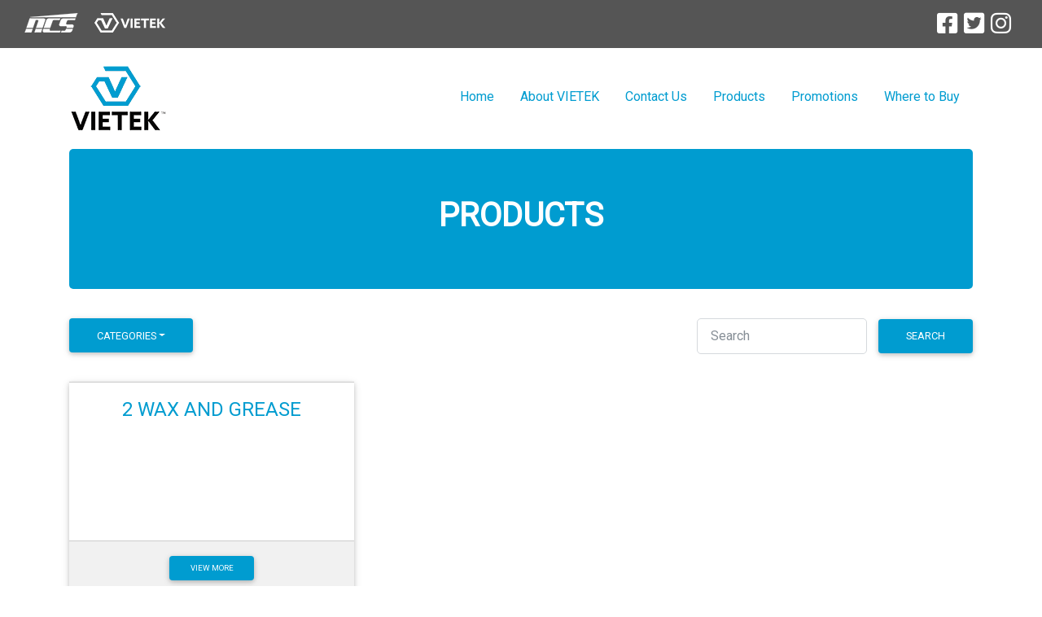

--- FILE ---
content_type: text/css
request_url: https://vietek.com/wp-content/themes/vietek/style.css?ver=6.9
body_size: -182
content:
/*
Theme Name: Vietek
Theme URI: http://www.contempographicdesign.com
Description: A custom WordPress theme designed for Vietek by <a href="http://www.contempographicdesign.com">Contempo</a>.
Author: Chris Robinson
Author URI: http://www.contempographicdesign.com
Version: 1.0.0
Text Domain: vietek
Domain Path: /languages
*/

--- FILE ---
content_type: text/css
request_url: https://vietek.com/wp-content/cache/autoptimize/css/autoptimize_single_d81a35bd5cc5587a68a66d1de45cea8c.css?ver=6.9
body_size: 1370
content:
a{color:#009cd0;-webkit-transition:all .3s ease;-moz-transition:all .3s ease;transition:all .3s ease}a:hover{cursor:pointer}h1,h2,h3,h4,h5,h6{text-transform:uppercase;font-weight:900}.muted{color:#aaa}h6.muted{font-weight:400;letter-spacing:.15em;color:#fff}.lead{font-size:1.5rem}.center{text-align:center}.btn,.nav-pills .nav-link{border-radius:4px}.btn-primary,.page-item.active .page-link,.btn-primary.dropdown-toggle{background-color:#009cd0 !important;border-color:#009cd0 !important}.btn-primary:hover{background:#009cd0;opacity:.9}#dropdownMenuButton{margin-left:0}.dropdown-item-parent{color:#009cd0;font-weight:bolder}.alert{padding:6rem 1.25rem}input[type=text],input[type=tel],input[type=password],input[type=email],textarea,select{-webkit-appearance:none;border:none;outline:none;color:#444;display:inline-block;width:100%;margin:0 0 16px;padding:11px 16px;background:#fff;border:1px solid #d5d9dd;border-radius:5px}.wpcf7-form-control-wrap input[type=text],.wpcf7-form-control-wrap input[type=tel],.wpcf7-form-control-wrap input[type=password],.wpcf7-form-control-wrap input[type=email]{width:92%;margin-bottom:30px}.wpcf7-textarea{height:200px}.wpcf7-submit.btn{margin-left:0}.marT0{margin-top:0 !important}.marT3{margin-top:3px !important}.marT6{margin-top:6px !important}.marT10{margin-top:10px !important}.marT12{margin-top:12px !important}.marT15{margin-top:15px !important}.marT18{margin-top:18px !important}.marT20{margin-top:20px !important}.marT24{margin-top:24px !important}.marT30{margin-top:30px !important}.marT36{margin-top:36px !important}.marT40{margin-top:40px !important}.marT50{margin-top:50px !important}.marT60{margin-top:60px !important}.marB0{margin-bottom:0 !important}.marB3{margin-bottom:3px !important}.marB5{margin-bottom:5px !important}.marB8{margin-bottom:8px !important}.marB10{margin-bottom:12px !important}.marB18{margin-bottom:18px !important}.marB20{margin-bottom:20px !important}.marB24{margin-bottom:24px !important}.marB30{margin-bottom:30px !important}.marB36{margin-bottom:36px !important}.marB40{margin-bottom:36px !important}.marB40{margin-bottom:40px !important}.marB50{margin-bottom:50px !important}.marB60{margin-bottom:60px !important}.marB80{margin-bottom:80px !important}#company-bar{padding:8px 30px;background:#555}.vietek-logo,.ncs-logo,.ssi-logo{margin:8px 20px 0 0}#social-links{display:flex;font-size:1.8em;justify-content:flex-end;margin:0}#social-links li{display:inline-block;margin-right:8px}#social-links a,#social-links a:visited{color:#fff}#masthead{padding:20px 0}#masthead .menu-vietek-container{position:relative;top:50%;transform:translateY(-50%)}#masthead .nav{margin-top:20px;justify-content:flex-end}.nav-pills .nav-link.active,.show>.nav-pills .nav-link{background-color:#009cd0}.menu-item-55 a,.menu-item-56 a,.menu-item-57 a{color:#aaa}.menu-item-55 a{border-left:1px solid #aaa;border-radius:0 !important}footer .menu-item-55,footer .menu-item-56,footer .menu-item-57{display:none}.tp-list-sc{color:#009cd0}.home #about-us{margin-top:60px;padding:140px 0 100px;background:url(//vietek.com/wp-content/themes/vietek/css/../images/about-bg.jpg) no-repeat 0 0;background-size:cover}.home #about-us h1,.home #about-us p{color:#fff}.home #about-us p{margin-bottom:0;font-weight:700}.home #whats-new{padding:100px 0}.home #whats-new h6,.home #whats-new h2,.home #whats-new .card-title,.home #whats-new .card-text{text-align:center}.entry-header{text-align:center;padding:60px 0;background:#009cd0;border-radius:3px}.entry-content{padding:60px 120px}.card{margin-bottom:30px}.card .card-body{border-top:1px solid #ccc;min-height:195px}.card-footer{background:#f1f1f1}.card-body.card-footer{min-height:auto}#product-pagination{border-top:1px solid #ccc;padding:30px 0 0}.searchform{margin-top:6px;justify-content:flex-end}.searchform input{margin:0}.searchform input[type=text]{padding-top:4px;padding-bottom:4px}.searchform .btn-primary{margin-right:0}.single .entry-header h1,.search .entry-header h1,.archive .entry-header h1,.page .entry-header h1{color:#fff}.archive .entry-header h6.muted .page .entry-header h6.muted{color:#fff}.single .entry-header h6{display:none}.entry-header{border-radius:5px}.term-detail .entry-header,.parent-id-17 .entry-header,.detail .entry-header{background:#8959a5}.term-liquid .entry-header,.parent-id-5 .entry-header,.liquid .entry-header{background:#009ed5}.term-masking .entry-header,.parent-id-11 .entry-header,.masking .entry-header{background:#97ca47}.term-repair .entry-header,.parent-id-22 .entry-header,.repair .entry-header{background:#db2532}.term-safety .entry-header,.parent-id-18 .entry-header,.safety .entry-header{background:#009f4d}.term-tools-and-supplies .entry-header,.parent-id-24 .entry-header,.tools-and-supplies .entry-header{background:#f47721}.product_categories-safety .entry-header{background:#009f4d}.single-product .entry-content .vc_separator,.single-product .entry-content button{display:none !important}#site-footer{padding:30px 0;background:#009cd0;color:#fff}#site-footer ul,#site-footer p{text-align:right;font-size:.8em}#site-footer a{color:#fff;padding-top:0;padding-bottom:0}#site-footer li:first-child a{padding-left:0}#mailchimp-bar{padding:8px 0;background:#555;color:#fff}#mailchimp-top-bar.mctb-small .mctb-button{border-radius:5px}#mailchimp-top-bar form{width:30%;margin:0 auto !important}#mailchimp-top-bar form .btn.btn-outline-secondary.btn-primary{color:#fff !important}footer .mc4wp-form{width:50%;margin:0 auto}footer input[type=email]{width:50%}footer input[type=submit]{height:47px;line-height:47px;padding:0 3rem;color:#fff !important}.footer-bar p{color:#fff;text-transform:uppercase;margin:8px 0 0}@media only screen and (max-width:479px){#company-bar .col-sm-9{width:flex:0 0 70%;max-width:70%}#company-bar .col-sm-3{width:flex:0 0 30%;max-width:30%}.vietek-logo,.ncs-logo,.ssi-logo{margin-top:4px;width:50px}#social-links{font-size:1.2em}#masthead{padding-bottom:0}#logo{text-align:center;margin-bottom:30px}#masthead .nav{justify-content:center}.home #primary.content-area{margin-top:40px}.entry-content{padding-top:30px;padding-right:20px;padding-left:20px}#whats-new .row.marT30,#products #toolbar{margin-top:0 !important}#products .btn-primary,.btn-primary.dropdown-toggle,#products .dropdown-menu.show{width:100%}#products .product{margin-bottom:20px}footer ul,footer p{justify-content:center;text-align:center !important}footer p{margin-top:30px}}

--- FILE ---
content_type: text/css
request_url: https://vietek.com/wp-content/cache/autoptimize/css/autoptimize_single_615f03b381031f0f9ea1379d524aa212.css?ver=6.9
body_size: 545
content:
#comments-template{margin:0 0 30px}.comments-wrap{overflow:hidden;padding:60px 0 0;border-top:1px solid #d5d9dd}.page .comments-wrap{border-top:none}#comments-number{padding:10px 0 20px !important}#comments-number,#reply-title,.comments-header{margin:0;text-transform:uppercase}#comments{padding:8px 0 0}.comments-nav{float:right;line-height:29px;margin:10px 20px}.comments-nav .page-numbers{font-size:10px;text-transform:uppercase;color:#777;margin-right:10px}.comments-nav .prev{display:inline-block;height:29px;width:29px;margin-left:10px}.comments-nav .next{display:inline-block;height:29px;width:29px;margin-left:10px}ol.comment-list{margin:1px 1px 60px}.comment-list li{position:relative;padding:8% 0;border-bottom:1px solid #d5d9dd;list-style-type:none}.comment-list .comment-content li{padding:0;border-bottom:none}article .comment-list .comment-content ul{list-style:disc none outside}.comment-list .comment-content ol{list-style:lower-alpha !important}.comment-list li.pingback{padding:2% 0}.comment-list li.pingback p{margin:0}.comment-list li li{border-bottom:none}.comment-wrap{overflow:hidden}.children li{margin-bottom:0 !important}.children li:last-child{padding-bottom:0}.comment-list li li .comment-body{padding-left:40px}.comment-list li li li .comment-body{padding-left:60px}.comment-list li li li li .comment-body{padding-left:80px}.comment-list li li li li li .comment-body{padding-left:100px}.comment-list li li li li li li .comment-body{padding-left:120px}.comment-list li li li li li li li .comment-body{padding-left:140px}.comment-list li li li li li li li li .comment-body{padding-left:160px}.comment-list li li li li li li li li li .comment-body{padding-left:180px}.comment-list li li li li li li li li li li .comment-body{padding-left:200px}.comment-list li .comment-body{position:relative}ol.comment-list .avatar{float:left;margin:0 30px 80px 0;height:100px;width:100px;border-radius:50px}.comment-meta{margin:0 0 1rem}.comment-meta b.fn{font-size:1.25rem}.comment-meta a{color:#555}.comment-meta time{font-size:.75rem;text-transform:uppercase}.comment-meta .edit-link{padding:0;background:0 0}.comment-meta .comment-edit-link{float:right;padding:.5rem;font-size:.5rem;letter-spacing:1px;line-height:.75rem}.comment-author{clear:both}.comment-author cite{display:inline-block;margin:14px 0 15px;color:#555;text-transform:uppercase}.comment-author .says{display:none}.pingback .reply{display:none}.comment-body p{color:#555;font-weight:300;margin:0 0 30px}#respond{clear:both;margin:2rem 0 0}h3#reply-title{font-size:21px;letter-spacing:1px}#reply-title small a{float:right;margin:0 20px 0 0;padding:0 10px}.reply a.comment-reply-link{padding:.5rem 1.5rem}#respond #reply-title a#cancel-comment-reply-link{padding:.5rem 2rem;margin:0}.logged-in-as{margin-bottom:20px !important;font-size:12px;border:1px solid #d5d9dd;border-radius:3px;padding:5px 15px;background:#efefef;color:#555}.comment-awaiting-moderation{font-size:12px;border:1px solid #ccc;border-radius:3px;padding:4px 8px}p.comment-notes{display:none}#respond form{padding:2rem 0}#commentform .required{display:none}#respond p{margin:0}#respond textarea{width:100%}p.form-allowed-tags{display:none}p.form-allowed-tags code{margin-top:10px}@media only screen and (max-width:479px){ol.comment-list .avatar{float:none;margin:0 auto 1rem auto}.comment-author.vcard{margin:0 0 1rem;text-align:center}}